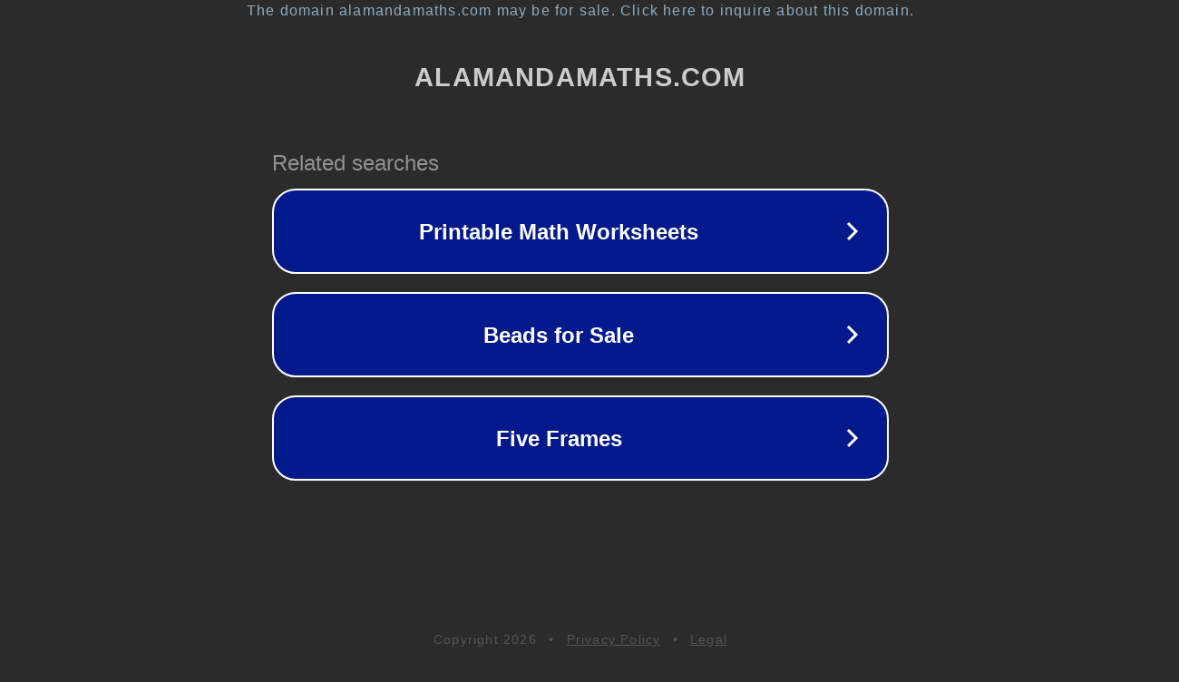

--- FILE ---
content_type: text/html; charset=utf-8
request_url: https://www.alamandamaths.com/measurement-and-geometry/geomatric-reasoning/classifying-triangles/
body_size: 1150
content:
<!doctype html>
<html data-adblockkey="MFwwDQYJKoZIhvcNAQEBBQADSwAwSAJBANDrp2lz7AOmADaN8tA50LsWcjLFyQFcb/P2Txc58oYOeILb3vBw7J6f4pamkAQVSQuqYsKx3YzdUHCvbVZvFUsCAwEAAQ==_QAz+ABCLXEg95soauDDY5oQXV6p3t72q7a6Pnl1s1X7caS+KDOx2HBWNTLC8EDhUYMo1ln9em+qgS4JUtHkSJA==" lang="en" style="background: #2B2B2B;">
<head>
    <meta charset="utf-8">
    <meta name="viewport" content="width=device-width, initial-scale=1">
    <link rel="icon" href="[data-uri]">
    <link rel="preconnect" href="https://www.google.com" crossorigin>
</head>
<body>
<div id="target" style="opacity: 0"></div>
<script>window.park = "[base64]";</script>
<script src="/bzRCaRtGo.js"></script>
</body>
</html>
